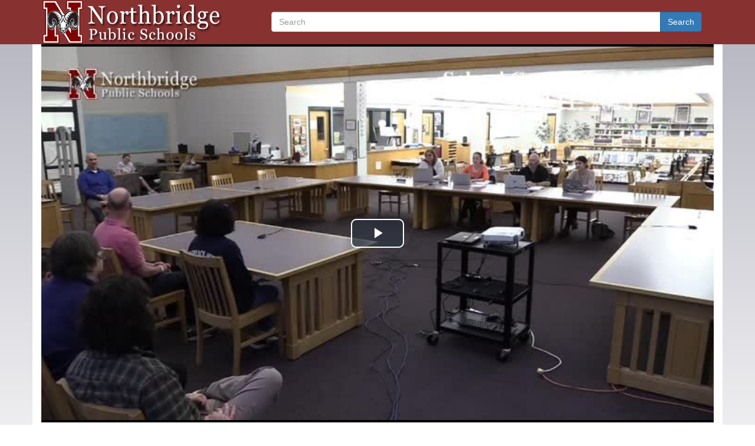

--- FILE ---
content_type: text/html; charset=utf-8
request_url: https://northbridgetv.org/CablecastPublicSite/show/4674?channel=10
body_size: 3445
content:
<!DOCTYPE html>
<html>
  <head>
    <meta charset="utf-8">
    <meta http-equiv="X-UA-Compatible" content="IE=edge">
    
    <meta name="description" content="">
    <meta name="viewport" content="width=device-width, initial-scale=1">

    <link rel="stylesheet" href="/CablecastPublicSite/assets/vendor-7c1f940e3706f6e364d85a99078e0256.css">
    <link rel="stylesheet" href="/CablecastPublicSite/assets/public-e2fd704e58a4c8b26f8d57aec794c30a.css">
    
<meta name="public/config/environment" content="%7B%22ember-cli-head%22%3A%7B%22suppressBrowserRender%22%3Atrue%7D%2C%22ember-metrics%22%3A%7B%22includeAdapters%22%3A%5B%22google-analytics%22%5D%7D%2C%22fastboot%22%3A%7B%22hostWhitelist%22%3A%5B%7B%7D%5D%7D%2C%22rootURL%22%3A%22/CablecastPublicSite/%22%2C%22modulePrefix%22%3A%22public%22%2C%22environment%22%3A%22production%22%2C%22locationType%22%3A%22auto%22%2C%22EmberENV%22%3A%7B%22FEATURES%22%3A%7B%7D%7D%2C%22APP%22%3A%7B%22name%22%3A%22public%22%2C%22version%22%3A%220.0.0+9bff3c34%22%7D%2C%22exportApplicationGlobal%22%3Afalse%7D" />
<!-- EMBER_CLI_FASTBOOT_TITLE --><meta name="ember-cli-head-start">
<link data-channel-colors rel="stylesheet" href="/CablecastPublicSite/colors-10.css">
<link data-channel-custom rel="stylesheet" href="/CablecastPublicSite/custom-10.css">

<title>School Committee - 04/11/2023</title>

<meta name="twitter:card" content="summary_large_image">
<meta name="twitter:title" content="School Committee - 04/11/2023">
<meta name="twitter:description" content="School Committee - 04/11/2023">
  <meta name="twitter:image" content="https://reflect-northbridgetv.cablecast.tv/Cablecast/WebFiles/58416/0CA8D443C7977F877476A284564B895A337691F7-736.jpg">

<meta property="og:type" content="video.episode">
<meta property="og:title" content="School Committee - 04/11/2023">
  <meta property="og:description" content="School Committee - 04/11/2023">
  <meta property="og:image" content="https://reflect-northbridgetv.cablecast.tv/Cablecast/WebFiles/58416/0CA8D443C7977F877476A284564B895A337691F7-736.jpg">

<meta property="og:url" content="http://northbridgetv.org/CablecastPublicSite/show/4674?channel=10">

  <script type="application/ld+json">
    {"@context":"http://schema.org","@type":"TVClip","thumbnailUrl":"https://reflect-northbridgetv.cablecast.tv/Cablecast/WebFiles/58416/0CA8D443C7977F877476A284564B895A337691F7-736.jpg","datePublished":"4/11/2023","headline":"School Committee - 04/11/2023"}
  </script>
<meta name="ember-cli-head-end">


    
  </head>
  <body>
    <script type="x/boundary" id="fastboot-body-start"></script><div id="ember75308" class="ember-view"><nav id="ember75310" class="main-nav-menu ember-view"><div id="header">
	<div class="container">
		<div class="row">
			<div class="col-xs-12 col-sm-4">
				<div class="header-logo-wrapper">
<a href="/CablecastPublicSite/?channel=10" id="ember75311" class="main ember-view">							<img src="https://reflect-northbridgetv.cablecast.tv/Cablecast/WebFiles/10905/logo.png" class="header-logo-img">
</a>				</div>
			</div>
			<div class="col-xs-12 col-sm-8 pull-right">
				<div class="row">
          <div class="col-xs-12 header-controls pull-right">
<!---->            <form>
              <div class="input-group header-controls-search-wrapper">
                <input type="text" placeholder="Search" id="ember75313" class="form-control ember-text-field ember-view">
                <span class="input-group-btn">
                  <button type="submit" class="btn btn-search">Search</button>
                </span>
              </div>
            </form>
          </div>
				</div>
			</div>
		</div>
	</div>
</div>

</nav>

<div class="container-wrapper">
	<div class="container">
		<div class="row show-page">
  <div class="col-sm-12">
      <div class="embed-responsive embed-responsive-16by9">
        <iframe class="trms-player" type="text/html" width="360" height="240" src="https://reflect-northbridgetv.cablecast.tv/cablecastapi/embed?show_id=4674" webkitAllowFullScreen mozallowfullscreen allowfullscreen frameborder="0"></iframe>
      </div>
  </div>
</div>

<div class="row show-page">
  <div class="col-sm-12">
    <h2 class="show-page-header">School Committee - 04/11/2023</h2>
    <div class="show-page-social-links">
      <button id="ember75316" class="fb-share-button share-button adaptive-button ember-view"><div>
  <svg xmlns="http://www.w3.org/2000/svg" viewbox="0 0 16 16">
    <path fill="#ffffff" fill-rule="evenodd" d="M8 14H3.667C2.733 13.9 2 13.167 2 12.233V3.667A1.65 1.65 0 0 1
            3.667 2h8.666A1.65 1.65 0 0 1 14 3.667v8.566c0 .934-.733
            1.667-1.667
            1.767H10v-3.967h1.3l.7-2.066h-2V6.933c0-.466.167-.9.867-.9H12v-1.8c.033
            0-.933-.266-1.533-.266-1.267 0-2.434.7-2.467
            2.133v1.867H6v2.066h2V14z"></path>
  </svg>
  <span>Share</span>
</div>
</button>
      <button id="ember75317" class="twitter-share-button share-button adaptive-button ember-view"><i></i>
<span>Tweet</span>
</button>
    </div>
  </div>
</div>

<div class="row show-page show-page-last-row">
  <div class="col-sm-6">
    <h3 class="show-page-show-details-header">Show Details</h3>
      <div id="ember75318" class="ember-view">    <div class="show-field-display block-text">
      <label>Event Date</label>
        4/11/2023
    </div>
</div>
  </div>
  <div class="col-sm-6">
<!---->    <h3 class="show-page-airtimes-header">Upcoming air times</h3>
    	There are currently no upcoming air times.
  </div>
</div>

    <hr>
	</div>
</div>

<div id="ember75320" class="ember-view"><div class="footer-wrapper">
    <div class="container">
        <div class="row">
            <div class="col-md-8">
                <h1 class="footer-header">Northbridge Education Television, located on channel 194</h1>
                <p>Check out the latest meetings for Northbridge Public Schools

<!-- Google tag (gtag.js) -->
<script async src="https://www.googletagmanager.com/gtag/js?id=G-582ZMWFLW1"></script>
<script>
  window.dataLayer = window.dataLayer || [];
  function gtag(){dataLayer.push(arguments);}
  gtag('js', new Date());

  gtag('config', 'G-582ZMWFLW1');
</script></p>
                  <h2 class="public-site-links-title">
                      Browse our other channels
                  </h2>
                  <div class="channel-stub-container">
                        <div id="ember75322" class="channel-stub ember-view">

<a href="/CablecastPublicSite/?channel=1" id="ember75323" class="channel-stub-link ember-view">  <p class="channel-stub-title">
    NCTV-191
  </p>
  <div class="channel-stub-logo">
      <img src="https://reflect-northbridgetv.cablecast.tv/Cablecast/WebFiles/65869/LOGO WITH TITLE.png" class="img img-responsive">
  </div>
</a>



</div>
<!---->                        <div id="ember75326" class="channel-stub ember-view">

<a href="/CablecastPublicSite/?channel=9" id="ember75327" class="channel-stub-link ember-view">  <p class="channel-stub-title">
    NGTV-192
  </p>
  <div class="channel-stub-logo">
      <img src="https://reflect-northbridgetv.cablecast.tv/Cablecast/WebFiles/10273/northbridge.png" class="img img-responsive">
  </div>
</a>



</div>
                  </div>
            </div>
            <div class="col-md-4">
                <h1 class="footer-header">Contact Us</h1>
                <div id="ember75328" class="ember-view"><!-- Described channel.channelContactInfo !-->
	<p><strong>Call Us:</strong> <a href="tel:(508) 234-8156">(508) 234-8156</a></p>
<!----><h3>Connect With Us</h3>
	<a href="http://www.twitter.com/NorthbridgePS" alt="Open Twitter in a new window" target="_blank" class="social-link"><img src="/CablecastPublicSite/images/twitter-716ad6a2bfc4b333b969ba3216e997c4.png"></a>
	<a href="http://www.facebook.com/northbridgepublicschools" alt="Open Facebook in a new window" target="=_blank" class="social-link"><img src="/CablecastPublicSite/images/facebook-89838b5c6fb10efb3a4264b1784b9085.png"></a>
	<a href="https://www.nps.org/" alt="Open our blog in a new window" target="_blank" class="social-link"><img src="/CablecastPublicSite/images/website-399b66fa73f4a96ca22e7b16888c30fd.png"></a>

<!----></div>
            </div>
        </div>
    </div>
</div>
</div>

<div id="ember75329" class="ember-view"></div>
</div><script type="x/boundary" id="fastboot-body-end"></script>

    <script src="/CablecastPublicSite/assets/vendor-e0c51149699981e49e5c399660539322.js"></script>
    <script src="/CablecastPublicSite/assets/public-fbabca5dc1541b26f756101ad1ca2e96.js"></script>

    
  </body>
</html>


--- FILE ---
content_type: text/html; charset=utf-8
request_url: https://reflect-northbridgetv.cablecast.tv/cablecastapi/embed?show_id=4674
body_size: 2376
content:

<!DOCTYPE html>
<html>
    <head>
        <link href="/CablecastAPI/Content/video-js/video-js.css?v=6DXt0F4H5jN8dL6g9b5sm_XTiV9vJV_mHZQNRjUwsRI1" rel="stylesheet"/>

    </head>
    <script>
        window.TRMS = {
          vodId: 2006,
          siteId: 'd3107975-aec2-474a-b332-297aea221cc3',
          show: {"location":1,"id":4674,"ageRating":null,"title":"School Committee Meeting - 04/11/2023 NPS-M","category":25,"comments":null,"bugText":null,"cgExempt":false,"contentRating":null,"crawlLength":2210,"crawlText":null,"custom1":null,"custom2":null,"custom3":null,"custom4":null,"custom5":null,"custom6":null,"custom7":null,"custom8":null,"eventDate":"2023-04-11T00:00:00-04:00","lastModified":"2023-04-25T19:47:20.397-04:00","liveIpExempt":false,"localId":null,"podcastExempt":false,"producer":37,"project":55,"reels":[4708],"vods":[2006],"cgTitle":"School Committee - 04/11/2023","runCount":31,"showThumbnailOriginal":58413,"customFields":[{"id":8421,"showField":3,"value":"","type":"string","fieldName":"Show Guest","fieldValueString":null}],"showThumbnails":[43810,43811,43812],"showFiles":[],"firstRuns":[178820],"firstRunDateTime":"2023-04-19T20:00:00-04:00","totalRunTime":2210,"killDateStart":null,"killDateEnd":null,"modified":"2023-04-19T19:30:26.49-04:00","created":"2023-04-19T19:29:49.147-04:00","generateCaptions":false,"captionLanguage":"en-US","captionProvider":null,"captionVocabulary":null,"hasCaptions":false,"agendaLinkEmbed":""},
          reflectBase: 'https://api.cablecast.tv'
        };
    </script>
    <body style="margin:0;padding:0;width:100%;height:100%;overflow:hidden;position:absolute;border:0;">
            <video-js id='player' controls poster="https://reflect-northbridgetv.cablecast.tv/Cablecast/WebFiles/58415/0CA8D443C7977F877476A284564B895A337691F7-736.jpg" style="width:100%; height: 100%;" class='video-js vjs-default-skin vjs-big-play-centered has-poster'>
                    <source src="https://reflect-northbridgetv.cablecast.tv/vod/4674-School-Committee-Meeting-04-11-2023-NPS-M-v1/vod.m3u8" type="application/x-mpegURL" />
            </video-js>
<script src="/CablecastAPI/bundles/jquery?v=1A_Qqa6eu1hIFc9O--lfxRqvbqGj9Zd6uAr93zLdrWM1"></script>
        <script type="text/javascript" src="https://api.cablecast.tv/bundles/reflect"></script>
<script src="/CablecastAPI/Content/video-js/video.js"></script>
<script src="/CablecastAPI/bundles/vod?v=lqhHaP6lC0JpLwKmXSWL1fks57Q4eKGD1IbIGgeMUGQ1"></script>
    </body>
</html>


--- FILE ---
content_type: text/html; charset=utf-8
request_url: https://reflect-northbridgetv.cablecast.tv/cablecastapi/embed?show_id=4674
body_size: 2374
content:

<!DOCTYPE html>
<html>
    <head>
        <link href="/CablecastAPI/Content/video-js/video-js.css?v=6DXt0F4H5jN8dL6g9b5sm_XTiV9vJV_mHZQNRjUwsRI1" rel="stylesheet"/>

    </head>
    <script>
        window.TRMS = {
          vodId: 2006,
          siteId: 'd3107975-aec2-474a-b332-297aea221cc3',
          show: {"location":1,"id":4674,"ageRating":null,"title":"School Committee Meeting - 04/11/2023 NPS-M","category":25,"comments":null,"bugText":null,"cgExempt":false,"contentRating":null,"crawlLength":2210,"crawlText":null,"custom1":null,"custom2":null,"custom3":null,"custom4":null,"custom5":null,"custom6":null,"custom7":null,"custom8":null,"eventDate":"2023-04-11T00:00:00-04:00","lastModified":"2023-04-25T19:47:20.397-04:00","liveIpExempt":false,"localId":null,"podcastExempt":false,"producer":37,"project":55,"reels":[4708],"vods":[2006],"cgTitle":"School Committee - 04/11/2023","runCount":31,"showThumbnailOriginal":58413,"customFields":[{"id":8421,"showField":3,"value":"","type":"string","fieldName":"Show Guest","fieldValueString":null}],"showThumbnails":[43810,43811,43812],"showFiles":[],"firstRuns":[178820],"firstRunDateTime":"2023-04-19T20:00:00-04:00","totalRunTime":2210,"killDateStart":null,"killDateEnd":null,"modified":"2023-04-19T19:30:26.49-04:00","created":"2023-04-19T19:29:49.147-04:00","generateCaptions":false,"captionLanguage":"en-US","captionProvider":null,"captionVocabulary":null,"hasCaptions":false,"agendaLinkEmbed":""},
          reflectBase: 'https://api.cablecast.tv'
        };
    </script>
    <body style="margin:0;padding:0;width:100%;height:100%;overflow:hidden;position:absolute;border:0;">
            <video-js id='player' controls poster="https://reflect-northbridgetv.cablecast.tv/Cablecast/WebFiles/58415/0CA8D443C7977F877476A284564B895A337691F7-736.jpg" style="width:100%; height: 100%;" class='video-js vjs-default-skin vjs-big-play-centered has-poster'>
                    <source src="https://reflect-northbridgetv.cablecast.tv/vod/4674-School-Committee-Meeting-04-11-2023-NPS-M-v1/vod.m3u8" type="application/x-mpegURL" />
            </video-js>
<script src="/CablecastAPI/bundles/jquery?v=1A_Qqa6eu1hIFc9O--lfxRqvbqGj9Zd6uAr93zLdrWM1"></script>
        <script type="text/javascript" src="https://api.cablecast.tv/bundles/reflect"></script>
<script src="/CablecastAPI/Content/video-js/video.js"></script>
<script src="/CablecastAPI/bundles/vod?v=lqhHaP6lC0JpLwKmXSWL1fks57Q4eKGD1IbIGgeMUGQ1"></script>
    </body>
</html>


--- FILE ---
content_type: text/css
request_url: https://northbridgetv.org/CablecastPublicSite/assets/public-e2fd704e58a4c8b26f8d57aec794c30a.css
body_size: 2945
content:
.gallery-wrapper,.header-controls,.schedule-wrapper{padding-top:20px}.header-controls,.schedule-page{padding-bottom:20px}.show-stub-property-value,.u-truncate-text{overflow:hidden;text-overflow:ellipsis;white-space:nowrap}body{display:block;width:100%;font-family:Verdana,Arial,Helvetica,sans-serif}.header-logo-wrapper{height:75px;width:400px;overflow:hidden;max-width:100%}.header-logo-img{max-width:100%;max-height:100%;display:block}.header-controls-search-wrapper{padding-right:20px}.btn-change-channel{margin-right:2em}.carousel-indicators{top:90%;left:25%;text-align:right;width:100%;z-index:31}.carousel-caption{bottom:-17px;width:100%;max-width:475px;text-align:left;padding-left:10px;left:20px}.podcasts-header,.schedule-header{padding-left:20px}.carousel-caption-header{font-size:20px}.carousel-caption-link,.carousel-caption-link:hover,.carousel-caption-link:visited{color:#fff}.schedule{list-style:none}.schedule-row{margin-bottom:10px}.schedule-title{display:inline-block;position:relative;overflow:hidden;margin-left:5px;width:90%}.schedule-title.is-mobile{margin-bottom:5px;margin-left:0;display:block;line-height:1.5em;float:left;width:60%}.event-date,.play-icon{display:inline}.schedule-container.is-mobile{width:95%;height:44px}.event-date{line-height:1.5em;float:left;min-width:210px}.play-icon.is-desktop{display:inline-block;float:left}.schedule-container{float:left;min-height:30px;width:calc(95% - 75px);margin-left:5px;border-bottom:1px solid #CCC}@media (min-width:1200px){.event-date{display:none}}.live-stream-name-wrapper{height:30px;width:calc(95%);margin-left:5px}.show-future-runs-container{height:30px;margin-left:5px;width:calc(95% - 75px);border-bottom:1px solid #CCC;margin-bottom:10px;line-height:30px}.btn-schedule{margin-bottom:20px;width:95%}.plaque{float:left;display:inline-block;position:relative;width:65px;height:30px;overflow:hidden}.plaque-content{text-align:center;color:#fff;letter-spacing:-1px}.gallery-title-wrapper{text-align:center;text-transform:capitalize}.show-page-airtimes-header,.show-page-chapters-header,.show-page-section-btn,.show-page-show-details-header{text-transform:uppercase}.gallery-title-header{cursor:pointer}.gallery-title-header:hover{text-decoration:underline}.loading-spinner{flex:0 0 100%;text-align:center}.gallery-show-all-link{display:inline-block;margin-top:35px}@media screen and (max-width:575px){.gallery-title-header{font-size:1.8em}.gallery-show-all-link{margin-top:0}}.gallery-no-shows-warning{text-align:center;flex:1;margin:0 0 .5em}.gallery-wrapper .row{padding-bottom:20px;margin-left:0!important;margin-right:0!important}.gallery-wrapper .container{padding-left:0!important;padding-right:0!important}.channel-stub-container{display:flex;flex-wrap:wrap}.channel-stub{text-align:center;flex:0 0 20%;padding-right:1em}.public-site-links-title{font-size:24px}.channel-stub-logo>.img{margin:auto}.channel-stub-title{font-size:1.1em}.show-page-social-links{text-align:center;margin-top:10px}@media (min-width:575px){.show-page-header{display:inline-block;width:80%}.show-page-video-col{height:calc(100vh - 300px)}.show-page-social-links{display:inline-block;width:20%;float:right;margin-top:20px;text-align:right}}.show-page-pdf-btn{text-align:center;margin:10px 0}.show-page-section-btns-wrapper{margin:10px 0 20px}.show-page-section-btn{width:100%;margin:2px 0}@media (min-width:575px){.show-page-section-btn{border-radius:0;box-sizing:border-box;width:calc(50% - 5px)}}.nav-tabs-padding{padding-top:10px;padding-left:10px;padding-right:10px}.show-stub-container{display:flex;flex-wrap:wrap}.show-stub{width:25%;padding:1em;flex:0 0 25%}@media screen and (max-width:991px){.show-stub{width:33%;flex:0 0 33%}}@media screen and (max-width:767px){.show-stub{width:50%;flex:0 0 50%}}@media screen and (max-width:575px){.show-stub{width:100%;flex:0 0 100%}}.show-stub-property{display:none;font-size:14px}.show-stub-property-title{flex:1}.show-stub-property-value{flex:3;text-align:right;word-break:break-word}.img-responsive.show-thumbnail{margin:0 auto}.search-results-header{margin:10px 0 20px 10px}.additional-info{padding:0 20px 20px}.schedule-preview-header,.show-details-headser{margin:0;padding-bottom:10px;text-transform:capitalize}.show-header{color:#000;margin-bottom:20px}.show-stub-title-header{font-size:18px;font-weight:700}.search-results-wrapper{padding-top:20px}.thumbnail-responsive{display:block;width:100%;position:relative;height:0;padding:56.25% 0 0;overflow:hidden}.thumbnail-responsive img{position:absolute;display:block;max-width:100%;max-height:100%;left:0;right:0;top:0;bottom:0;margin:auto}.upcoming-schedule{padding-left:25px}@media (min-width:992px){.upcoming-schedule{padding-left:15px}}.schedule-background{background-color:#fff;color:#000;padding:20px;margin:20px;min-height:50vh}body,h1,h2,h3,h4,h5,h6{color:#293239}.schedule-date-picker,.schedule-header{margin:20px 0}.schedule-date-picker input{text-align:center}.schedule-date-picker .multi-wide{display:inline}.watch-now-header{padding-left:20px}.u-break-text{word-wrap:break-word}.u-no-padding{padding:0}.podcast-card{margin-bottom:5px;padding:5px}.footer-wrapper,.show-page-last-row{padding-bottom:20px}.footer-header{font-size:24px}.social-link{margin-right:4px}.vod-chapters{min-height:300px}@media (min-width:575px){.vod-chapters{max-height:350px;overflow:auto}.show-page-video-col .vod-chapters{max-height:calc(100vh - 620px)}}.vod-chapters .vod-chapters-chapter:nth-of-type(even){background-color:#eee}.vod-chapters-chapter{box-sizing:border-box;padding:5px;margin-bottom:5px;cursor:pointer}.vod-chapters-seperator{margin:5px 0}.social-wrapper{padding-top:1em}.pdfViewer .page{border-image:none}.pdf-wrapper,.pdfViewerContainer{width:100%;overflow:scroll;min-height:650px;max-height:calc(100vh - 300px);margin-bottom:10px;border:1px solid #ccc}body{background:#FFF}#header{background-color:#219646}.show-page,.show-page h1,.show-page h2,.show-page h3,.show-page h4,.show-page h5,.show-page h6{color:#000}#main,.footer-header,.footer-wrapper,.live-stream-name,.liveStreamName,.podcasts-header,.public-site-links-title,.schedule .desktop-schedule .schedule-title,.schedule .event-date,.schedule .front-page .schedule-title,.schedule .schedule-title,.schedule-container a,.schedule-date-picker,.schedule-header,.show-link,.show-link:active,.show-link:hover,.watch-now-header{color:#293239}.primary-background{background-color:#E8E8F0}.big-list{background-color:#FFF}.main-background{background-image:-webkit-gradient(linear,left top,left bottom,color-stop(0,#343469),color-stop(1,#fff));background-image:-o-linear-gradient(bottom,#343469 0,#fff 100%);background-image:-moz-linear-gradient(bottom,#343469 0,#fff 100%);background-image:-webkit-linear-gradient(bottom,#343469 0,#fff 100%);background-image:-ms-linear-gradient(bottom,#343469 0,#fff 100%);background-image:linear-gradient(to bottom,#343469 0,#fff 100%)}.show-wrapper{background-color:#E8E8F0}.container-wrapper{background-image:linear-gradient(#343469,#fff)}.btn-watch{color:#FFF;background-color:#2FB566;border-color:#248d4f}.btn-search{color:#FFF;background-color:#337ab7;border-color:#285f8f}.btn-schedule,.btn-schedule:active,.btn-schedule:focus,.btn-schedule:hover{color:#fff;background-color:#337ab7;border-color:#285f8f}.plaque>a{color:#fff;text-decoration:none}.plaque>a :hover{color:#000}.plaque-content{background:#A2ABB3;border:1px solid #bec4ca}.plaque-content.now{background:#2FB566;border:1px solid #248d4f}.gallery-title-wrapper{background-color:#219646}.gallery-wrapper,.schedule-wrapper,.show-details,.show-player{background-color:#E8E8F0}.gallery-show-all-link,.gallery-title-header{color:#FFF}.gallery-wrapper .show-stub-property,.search,.search-results-header,.show-details,.show-details h3,.show-page-header,.show-stub-title-link{color:#293239}.gallery-wrapper{color:#293239}.vod-chapters-chapter.active{background-color:#fff}.search{background-color:#E8E8F0}.play-icon-link{color:#2FB566}.pagination>li>a,.pagination>li>span,.podcast-card,.podcasts-list{color:#293239}.podcasts,.schedule-page,.search-page,.show-page,.watch-now-page{background-color:#fff}.watch-now-player-wrapper{background-color:#E8E8F0}.pagination>.active>a,.pagination>.active>a:focus,.pagination>.active>a:hover,.pagination>.active>span,.pagination>.active>span:focus,.pagination>.active>span:hover{background-color:#337ab7;border-color:#337ab7}.podcast-card{border:1px solid #293239}

--- FILE ---
content_type: text/css
request_url: https://northbridgetv.org/CablecastPublicSite/colors-10.css
body_size: 1065
content:
body {background:#ffffff;color:#ffffff;}#header {background-color:#873131;}h1 ,h2 ,h3 ,h4 ,h5 ,h6 {color:#ffffff;}.show-page {color:#000000;}.show-page h1 ,.show-page h2 ,.show-page h3 ,.show-page h4 ,.show-page h5 ,.show-page h6 {color:#000000;}.schedule-header {color:#293239;}.schedule-date-picker {color:#293239;}.watch-now-header {color:#293239;}.podcasts-header {color:#293239;}.primary-background {background-color:#802929;}.big-list {background-color:#ffffff;}#main {color:#ffffff;}.main-background {background-image:-webkit-gradient(linear, left top, left bottom, color-stop(0, #b9b9c4), color-stop(1, #ffffff));background-image:-o-linear-gradient(bottom, #b9b9c4 0%, #ffffff 100%);background-image:-moz-linear-gradient(bottom, #b9b9c4 0%, #ffffff 100%);background-image:-webkit-linear-gradient(bottom, #b9b9c4 0%, #ffffff 100%);background-image:-ms-linear-gradient(bottom, #b9b9c4 0%, #ffffff 100%);background-image:linear-gradient(to bottom, #b9b9c4 0%, #ffffff 100%);}.live-stream-name {color:#293239;}.show-wrapper {background-color:#802929;}.container-wrapper {background-image:linear-gradient(#b9b9c4, #ffffff);}#main {color:#ffffff;}.schedule-container a {color:#ffffff;}.liveStreamName {color:#ffffff;}.schedule .front-page .schedule-title ,.schedule .desktop-schedule .schedule-title {color:#ffffff;}.schedule .schedule-title {color:#ffffff;}.schedule .event-date {color:#ffffff;}.footer-wrapper ,.footer-header ,.public-site-links-title {color:#293239;}.show-link ,.show-link:hover ,.show-link:active {color:#ffffff;}.btn-watch {color:#ffffff;background-color:#2fb566;border-color:#248d4e;}.btn-search {color:#ffffff;background-color:#337ab7;border-color:#28618f;}.btn-schedule ,.btn-schedule:hover ,.btn-schedule:active ,.btn-schedule:focus {color:#ffffff;background-color:#337ab7;border-color:#28618f;}.plaque>a {color:white;text-decoration:none;}.plaque > a :hover {color:black;}.plaque-content {background:#a2abb3;border:1px solid #bec4ca;}.plaque-content.now {background:#2fb566;border:1px solid #248d4e;}.gallery-title-wrapper {background-color:#873131;}.gallery-title-header {color:#ffffff;}.gallery-show-all-link {color:#ffffff;}.gallery-wrapper {background-color:#802929;color:#ffffff;}.gallery-wrapper .show-stub-property {color:#ffffff;}.show-stub-title-link {color:#ffffff;}.show-page-header ,.search-results-header {color:#293239;}.show-details {background-color:#802929;color:#ffffff;}.schedule-wrapper ,.show-player {background-color:#802929;}.show-details h3 {color:#ffffff;}.vod-chapters-chapter.active {background-color:#c54a4a;}.search {color:#ffffff;background-color:#802929;}.play-icon-link {color:#2fb566;}.watch-now-page ,.show-page ,.search-page ,.schedule-page {background-color:#ffffff;}.podcasts {background-color:#ffffff;}.podcasts-list {color:#293239;}.watch-now-player-wrapper {background-color:#802929;}.pagination>li>a ,.pagination>li>span {color:#293239;}.pagination>.active>a ,.pagination>.active>span ,.pagination>.active>a:hover ,.pagination>.active>span:hover ,.pagination>.active>a:focus ,.pagination>.active>span:focus {background-color:#337ab7;border-color:#337ab7;}.podcast-card {color:#293239;border:1px #293239 solid;}

--- FILE ---
content_type: text/css
request_url: https://northbridgetv.org/CablecastPublicSite/colors-10.css
body_size: 832
content:
body {background:#ffffff;color:#ffffff;}#header {background-color:#873131;}h1 ,h2 ,h3 ,h4 ,h5 ,h6 {color:#ffffff;}.show-page {color:#000000;}.show-page h1 ,.show-page h2 ,.show-page h3 ,.show-page h4 ,.show-page h5 ,.show-page h6 {color:#000000;}.schedule-header {color:#293239;}.schedule-date-picker {color:#293239;}.watch-now-header {color:#293239;}.podcasts-header {color:#293239;}.primary-background {background-color:#802929;}.big-list {background-color:#ffffff;}#main {color:#ffffff;}.main-background {background-image:-webkit-gradient(linear, left top, left bottom, color-stop(0, #b9b9c4), color-stop(1, #ffffff));background-image:-o-linear-gradient(bottom, #b9b9c4 0%, #ffffff 100%);background-image:-moz-linear-gradient(bottom, #b9b9c4 0%, #ffffff 100%);background-image:-webkit-linear-gradient(bottom, #b9b9c4 0%, #ffffff 100%);background-image:-ms-linear-gradient(bottom, #b9b9c4 0%, #ffffff 100%);background-image:linear-gradient(to bottom, #b9b9c4 0%, #ffffff 100%);}.live-stream-name {color:#293239;}.show-wrapper {background-color:#802929;}.container-wrapper {background-image:linear-gradient(#b9b9c4, #ffffff);}#main {color:#ffffff;}.schedule-container a {color:#ffffff;}.liveStreamName {color:#ffffff;}.schedule .front-page .schedule-title ,.schedule .desktop-schedule .schedule-title {color:#ffffff;}.schedule .schedule-title {color:#ffffff;}.schedule .event-date {color:#ffffff;}.footer-wrapper ,.footer-header ,.public-site-links-title {color:#293239;}.show-link ,.show-link:hover ,.show-link:active {color:#ffffff;}.btn-watch {color:#ffffff;background-color:#2fb566;border-color:#248d4e;}.btn-search {color:#ffffff;background-color:#337ab7;border-color:#28618f;}.btn-schedule ,.btn-schedule:hover ,.btn-schedule:active ,.btn-schedule:focus {color:#ffffff;background-color:#337ab7;border-color:#28618f;}.plaque>a {color:white;text-decoration:none;}.plaque > a :hover {color:black;}.plaque-content {background:#a2abb3;border:1px solid #bec4ca;}.plaque-content.now {background:#2fb566;border:1px solid #248d4e;}.gallery-title-wrapper {background-color:#873131;}.gallery-title-header {color:#ffffff;}.gallery-show-all-link {color:#ffffff;}.gallery-wrapper {background-color:#802929;color:#ffffff;}.gallery-wrapper .show-stub-property {color:#ffffff;}.show-stub-title-link {color:#ffffff;}.show-page-header ,.search-results-header {color:#293239;}.show-details {background-color:#802929;color:#ffffff;}.schedule-wrapper ,.show-player {background-color:#802929;}.show-details h3 {color:#ffffff;}.vod-chapters-chapter.active {background-color:#c54a4a;}.search {color:#ffffff;background-color:#802929;}.play-icon-link {color:#2fb566;}.watch-now-page ,.show-page ,.search-page ,.schedule-page {background-color:#ffffff;}.podcasts {background-color:#ffffff;}.podcasts-list {color:#293239;}.watch-now-player-wrapper {background-color:#802929;}.pagination>li>a ,.pagination>li>span {color:#293239;}.pagination>.active>a ,.pagination>.active>span ,.pagination>.active>a:hover ,.pagination>.active>span:hover ,.pagination>.active>a:focus ,.pagination>.active>span:focus {background-color:#337ab7;border-color:#337ab7;}.podcast-card {color:#293239;border:1px #293239 solid;}

--- FILE ---
content_type: text/javascript; charset=utf-8
request_url: https://reflect-northbridgetv.cablecast.tv/CablecastAPI/bundles/vod?v=lqhHaP6lC0JpLwKmXSWL1fks57Q4eKGD1IbIGgeMUGQ1
body_size: 1378
content:
$("document").ready(function(){var u=new URLSearchParams(window.location.search),t=Object.fromEntries(u.entries()),f=window.TRMS.vodId,n=videojs("player",{html5:{hls:{overrideNative:!0},vhs:{limitRenditionByPlayerDimensions:!1}}}),i,r;window.TRMS.player=n,n.ready(function(){var r={message:"ready"},i;reflectSetupMetrics(n),parent.postMessage(r,"*"),t.mute==="true"&&window.TRMS.player.muted(!0),t.seek&&(i=parseInt(t.seek,10),window.TRMS.player.currentTime(i),window.TRMS.player.play())}),i={id:"vtt",kind:"chapters",language:"en",label:"English",src:"/cablecastapi/v1/vods/"+f+"/chapters?videojs=true"};n.on("timeupdate",function(){var t={message:"timeupdate",speed:this.playbackRate(),value:this.currentTime()};parent.postMessage(t,"*")});n.on("play",function(){var t={message:"playing",value:!0};parent.postMessage(t,"*")});n.on("pause",function(){var t={message:"playing",value:!1};parent.postMessage(t,"*")});$(document).keypress(function(n){(String.fromCharCode(n.charCode)==="/"||String.fromCharCode(n.charCode)==="?")&&n.preventDefault();var t={message:"keypress",value:n.keyCode||n.charCode};parent.postMessage(t,"*")}),n.addRemoteTextTrack(i),r=function(t){var i=t.data;i.type==="player-speed"&&(i.value===0&&n.paused()===!1&&n.pause(),i.value!==0&&(n.paused()&&n.play(),n.playbackRate(i.value))),i.type==="player-cue"&&(n.currentTime(i.value),n.play())};n.textTracks().on("addtrack",function(t){t.track.label.match(/^CC\d$/)&&n.textTracks().removeTrack(t.track)});window.addEventListener("message",r,!1)})